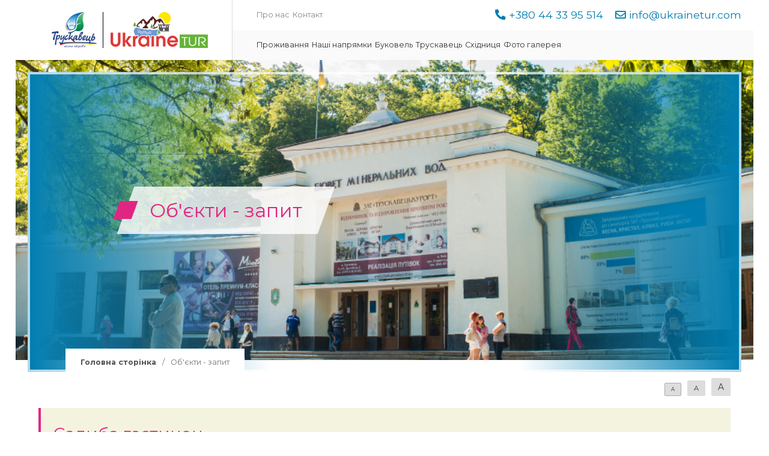

--- FILE ---
content_type: text/html; charset=UTF-8
request_url: https://www.ukrainetur.com/obyektiv/zapyt/ukrayina/bukovel/sadyba-hostynets
body_size: 5551
content:
<!DOCTYPE html>
<html lang="pl">
<head>
	<title>Об'єкти - запит</title>
<meta http-equiv="content-type" content="text/html; charset=utf-8">
<meta name="keywords" content="zapytanie">
<meta name="description" content="Obiekty zapytanie">
<meta name="viewport" content="width=device-width, initial-scale=1">
<base href="https://www.ukrainetur.com">

<meta name="theme-color" content="#49aa5a">
<link rel="icon" sizes="192x192" href="/UserFiles/ukrainetur_com/web_icon.png">
<!-- Windows Phone -->
<meta name="msapplication-navbutton-color" content="#49aa5a">
<!-- iOS Safari -->
<meta name="apple-mobile-web-app-capable" content="yes">
<meta name="apple-mobile-web-app-status-bar-style" content="black-translucent">
<link rel="apple-touch-icon" href="/UserFiles/ukrainetur_com/web_icon.png">

<link href="https://fonts.googleapis.com/css?family=Montserrat:400,700&display=swap" rel="stylesheet">
<link href="https://fonts.googleapis.com/css2?family=Kaushan+Script&display=swap" rel="stylesheet">
<link type="text/css" rel="stylesheet" href="css/fontawesome/css/all.css">
<link type="text/css" rel="stylesheet" href="css/sky_form.css">
<link type="text/css" rel="stylesheet" href="css/ukrainetur_com/styles.css">
<link type="text/css" rel="stylesheet" href="css/icon_eq/equipment_v1.css">

<script type="text/javascript" src="js/jquery-3.4.1.min.js"></script>
<script type="text/javascript" src="js/ukrainetur_com/scripts.js"></script>
<script type="text/javascript" src="js/ukrainetur_com/forms.js"></script>

<!-- Global site tag (gtag.js) - Google Analytics -->
<script async src="https://www.googletagmanager.com/gtag/js?id=UA-194312200-1">
</script>
<script>
  window.dataLayer = window.dataLayer || [];
  function gtag(){dataLayer.push(arguments);}
  gtag('js', new Date());

  gtag('config', 'UA-194312200-1');
</script>

</head>

<body>
	
	<header><div class="top-line-wrap clear-after">
	<div class="container2">
		<div class="like-table">
			<div class="logo-wrap like-td">
				<a class="logo" href="/"><img src="/UserFiles/ukrainetur_com/logo.png" alt="Truskawiec kurort leczniczy"></a>
			</div>
			<div class="mobile-menu like-td hide">
					<div id="mobile-menu-trigger">
						<svg id="svg-icon" class="ham hamRotate ham8" viewBox="0 0 100 100" width="50">
							<path
										class="line top"
										d="m 30,33 h 40 c 3.722839,0 7.5,3.126468 7.5,8.578427 0,5.451959 -2.727029,8.421573 -7.5,8.421573 h -20" />
							<path
										class="line middle"
										d="m 30,50 h 40" />
							<path
										class="line bottom"
										d="m 70,67 h -40 c 0,0 -7.5,-0.802118 -7.5,-8.365747 0,-7.563629 7.5,-8.634253 7.5,-8.634253 h 20" />
						</svg>
				</div>
			</div>
			<div class="top-menu-wrap like-td">
				<div class="top-menu-line1 clear-after">
<div class="menu-top-wrap float-left">

	<nav role="navigation">
	<ul class="menu-top">
		<li><a href="pro-nas">Про нас</a></li><li><a href="kontakt">Контакт</a></li>	</ul>
	</nav>
</div>
<div class="phones-line float-right">
	<span><i class="fas fa-phone-alt"></i> <a href="tel:+380 44 33 95 514">+380 44 33 95 514</a></span><span><i class="far fa-envelope"></i> <a href="mailto:info@ukrainetur.com">info@ukrainetur.com</a></span>
</div>
</div>
				<div class="top-menu-line2"><div class="menu-top-wrap">
	<nav role="navigation">
	<ul class="menu-top">
		<li><a href="https://www.ukrainetur.com/obyektiv/ukrayina/all/" class="has-submenu">Проживання</a><div class="submenu"><div class="container"><ul class="submenu-ul"><li><a href="https://www.ukrainetur.com/obyektiv/ukrayina/all/">Проживання вся Україна</a></li><li><a href="https://www.ukrainetur.com/obyektiv/ukrayina/karpaty/">Проживання Карпати</a></li><li><a href="https://www.ukrainetur.com/obyektiv/ukrayina/karpaty/truskavets">Проживання Трускавець</a></li><li><a href="https://www.ukrainetur.com/obyektiv/ukrayina/karpaty/bukovel">Проживання Буковель</a></li></ul></div></div></li><li><a href="nashinapryamky" class="has-submenu">Наші напрямки</a><div class="submenu"><div class="container"><ul class="submenu-ul"><li><a href="kipr">Кіпр</a></li></ul></div></div></li><li><a href="hirskolyzhnyy-kurort-bukovel-karpaty" class="has-submenu">Буковель</a><div class="submenu"><div class="container"><ul class="submenu-ul"><li><a href="hirskolyzhnyy-kurort-bukovel-karpaty">Курорт Буковель</a></li><li><a href="bukovel-prozyvanya-karpaty">Проживання в Буковелі</a></li><li><a href="hotel-bukovel-karpaty">Готелі Буковель</a></li><li><a href="apartamenty-bukovel-karpaty">Апартаменти Буковель</a></li><li><a href="sadyby-bukovel-karpaty">Садиби Буковель</a></li><li><a href="shale-bukovel-karpaty">Шале Буковель</a></li><li><a href="kimnaty-bukovel-karpaty">Кімнати Буковель</a></li><li><a href="transport-bukovel-karpaty">Транспорт в Буковель</a></li><li><a href="busom-v-bukovel-karpaty">Бусом в Буковель</a></li><li><a href="hrupy-v-bukovel-karpaty">Групи в Буковель</a></li><li><a href="lizhi-bukovel-karpaty">Лижі Буковель</a></li><li><a href="vytyahy-bukovel-karpaty">Витяги Буковель</a></li><li><a href="snowbord-bukovel-karpaty">Сноуборд Буковель</a></li><li><a href="lizhni-trasy-bukovel-karpaty">Лижні траси Буковель</a></li><li><a href="lyzna-shkola-bukovel-karpaty">Лижна школа Буковель</a></li><li><a href="lyzne-sporyadzenya-bukovel-karpaty">Лижне спорядження Буковель</a></li><li><a href="apreski-pislya-lizh-bukovel-karpaty">Апре-скі - &quot;після лиж&quot; Буковель</a></li><li><a href="smachna-yizha-restoran-bar-bukovel-karpaty">Смачна їжа Буковель</a></li><li><a href="nichne-zhyttya-bukovel-karpaty">Нічне життя Буковель</a></li><li><a href="rozvahy-bukovel-katpaty">Розваги Буковель</a></li><li><a href="spa-sauna-baseyn-bukovel-karpaty">СПА в Буковелі</a></li><li><a href="aquapark-bukovel-karpaty">Аквапарк в Буковелі</a></li><li><a href="aktsiyi-bukovel-karpaty">Акції в Буковелі</a></li><li><a href="novyy-rik-bukovel-karpaty">Новий Рік в Буковелі</a></li><li><a href="svyata-bukovel-karpaty">Свята в Буковелі</a></li><li><a href="vikend-dlya-dvokh-bukovel-karpaty">Вікенд для двох в Буковелі</a></li><li><a href="nashi-ekskursiyi-bukovel-karpaty">Наші екскурсії Буковель</a></li><li><a href="kulig-bukovel-karpaty">Куліг в Буковелі</a></li><li><a href="lito-bukovel-karpaty">Літо в Буковелі</a></li><li><a href="onlayn-kamery-bukovel-karpaty">Онлайн Камери Буковель</a></li><li><a href="skitury-bukovel-karpaty">Скітури Буковель</a></li><li><a href="sanna-trasa-bukovel-karpaty">Санна траса Буковель</a></li><li><a href="voda-club-spa-bukovel-karpaty">Voda Сlub Буковель</a></li><li><a href="snowtubing-bukovel-karpaty">Сноутюбінг в Буковелі</a></li><li><a href="trolley-bukovel-karpaty">Троллей Буковель</a></li><li><a href="sobachi-upryazku-bukovel-karpaty">Собачі упряжки Буковель</a></li><li><a href="kovzanka-bukovel-karpaty">Ковзанка в Буковелі</a></li><li><a href="bike-zip-bukovel-karpaty">BikeZip Буковель</a></li><li><a href="povitryana-kulya-bukovel">Повітряна куля Буковель</a></li><li><a href="rope-jump-bukovel-karpaty">Rope Jump Буковель</a></li><li><a href="rodelbahn-bukovel-karpaty">Родельбан Speed Fun Буковель</a></li><li><a href="ozero-molodosti-bukovel">Озеро молодості Буковель</a></li><li><a href="verhova-yizda-bukovel-karpaty">Верхова їзда Буковель</a></li><li><a href="skeledrom-bukovel">Скеледром Буковель</a></li></ul></div></div></li><li><a href="https://www.ukrainetur.com/obyektiv/ukrayina/karpaty/truskavets" class="has-submenu">Трускавець</a><div class="submenu"><div class="container"><ul class="submenu-ul"><li><a href="-covid-19">Профілактика та реабілітація від COVID-19 в Трускавці</a></li><li><a href="baseyny-kurort-truskavets">Басейни - Курорт Трускавець</a></li><li><a href="covid19-reabilitatsiya-truskavets">Реабілітація після коронавірусу в Трускавці</a></li><li><a href="delfinariy">Дельфінарій</a></li><li><a href="delfinoterapia">Дельфінотерапія</a></li><li><a href="den-narodzhennya-u-delfinariyi">День народження у дельфінарії</a></li><li><a href="harchuvannya-truskavets">Харчування у Трускавці</a></li><li><a href="kurort-truskavets">Курорт Трускавець</a></li><li><a href="kurortni-yakosti-truskavtsya">Переваги курорту Трускавець </a></li><li><a href="kushtuyemo-truskavets">Куштуємо</a></li><li><a href="last-minute-truskavets">Гарячі пропозиції у Трускавці</a></li><li><a href="likuvalni-protsedury-vuhlykislotni-vanny-u-truskavtsi">Лікувальні процедури - Вугликислотні ванни у Трускавці</a></li><li><a href="likuvannya-khrebta">Лікування хребта</a></li><li><a href="likuvannya-truskavets">Лікування у Трускавці</a></li></ul></div></div></li><li><a href="shidnutsia" class="empty">Східниця</a></li><li><a href="galeria-zdjec" class="empty">Фото галерея</a></li>	</ul>
</nav>
</div>
</div>
			</div>
		</div>
	</div>
</div>

<div class="container2 mobile-prepend">
<div class="header-img2" >
	<div class="header-img-gradient">
	<div class="container">
		<h1 class="site-title-header"><span class="site-title-bgd"><span class="site-title-txt">Об'єкти - запит</span></span></h1>

		<div class="breadcrumb-wrap">
  <nav aria-label="Breadcrumb">
    <span><a href="/">Головна сторінка</a></span><span>/</span><span class="current">Об'єкти - запит</span>  </nav>
</div>

	</div>
	</div>
</div>
</div></header>
	
	<section>
	<div class="container">
		<div class="site-content-wrap">
			<div class="content-font-size"><a href="#" data-size="1em" class="size-1 isset">A</a><a href="#" data-size="1.1em" class="size-2">A</a><a href="#" data-size="1.2em" class="size-3">A</a></div>

<script type="text/javascript">
$('.content-font-size a').click(function(e)
{
  e.preventDefault();
  $(this).siblings().removeClass('isset').end().addClass('isset');
  $('.site-content').css('font-size',$(this).attr('data-size'));
});
</script>

			<div class="site-content">
        <!-- ========= -->
        
<div class="obiekt-info-wrap">
  <div><h2>Садиба гостинец</h2></div>
  <div><h4>Буковел / Україна</h4></div>
</div>


<div class="obiekt-form-wrap">
  <div><b>Заповніть форму нижче:</b></div>

  <div class="obiekt-form-container sky-form">
    <form action="#" method="post" enctype="multipart/form-data" id="obiekt-zapytanie-form">
      <input type="hidden" name="portal" value="ukrainetur.com">
      <input type="hidden" name="lang" value="ua">
      <input type="hidden" name="action" value="mailer_obiekt">
      <input type="hidden" name="obiekt_form[panstwo]" value="Україна">
      <input type="hidden" name="obiekt_form[miasto]" value="Буковел">
      <input type="hidden" name="obiekt_form[obiekt]" value="Садиба гостинец">


          <div class="form-line">
            <label class="input"><input type="text" name="obiekt_form[imie_nazwisko]" placeholder="Ім'я прізвище" required></label>
          </div>
          <div class="form-line">
            <label class="input"><input type="text" name="obiekt_form[email]" placeholder="Електронною поштою @" required></label>
          </div>
          <div class="form-line">
            <label class="input"><input type="text" name="obiekt_form[telefon]" placeholder="Телефон" required></label>
          </div>
          <div class="form-line">
            <label class="input"><input type="text" name="obiekt_form[ilosc_osob]" placeholder="Кількість людей" required pattern="[\d]+"></label>
          </div>
          <div class="form-line">
            <label class="input"><input type="text" name="obiekt_form[termin]" placeholder="Термін" required pattern="[0-9 -\.]+"></label>
          </div>

          <div class="form-line">
            <label class="textarea"><textarea name="obiekt_form[wiadomosc]" placeholder="Повідомлення (за бажанням)" rows="3" cols="10" ></textarea></label>
          </div>
          <div class="form-line">
            <button type="submit" id="obiekt-form-send-btn" class="form-btn"><i class="fas fa-envelope"></i> Надіслати</button>
          </div>


    </form>
  </div>
</div>

<div class="obiekt-form-info-layer hide">
  <div class="obiekt-form-info">
    <div class="obiekt-form-message"></div>
    <div class="obiekt-form-btns"><button type="button" id="obiekt-form-info-btn" class="ok-btn">OK</button></div>
  </div>
</div>

<script>
  Forms.init();
</script>
        <!-- ========= -->
      </div>
     </div>
   </div>
</section>
	
	<footer><div class="footer-wave"><svg viewBox="0 0 500 150" preserveAspectRatio="none"><path d="M-0.85,62.65 C294.30,217.58 361.45,-81.42 500.00,49.98 L500.00,150.00 L0.00,150.00 Z"></path></svg></div>
<div class="footer-menus-wrap">
	<div class="container">
		<div class="like-table">
			<div class="like-td footer-column"><ul class="menu-footer">
	<li><a href="-covid-19">Профілактика та реабілітаця від COVID-19</a></li><li><a href="delfinoterapia">Дельфінотерапія</a></li><li><a href="harchuvannya-truskavets">Харчування у Трускавці</a></li><li><a href="likuvalni-protsedury-vuhlykislotni-vanny-u-truskavtsi">Лікувальні процедури - Вугликислотні ванни у Трускавці</a></li><li><a href="likuvannya-khrebta">Лікування хребта</a></li><li><a href="likuvannya-truskavets">Лікування у Трускавці</a></li><li><a href="naftusya-voda-bez-analohiv-u-sviti">Нафтуся - вода без аналогів у світі</a></li><li><a href="ozekeryto-terapiya">Озекеритотерапія - лікування озекеритом</a></li><li><a href="truskavets-kriosauna-ozonoterapi">Трускавець - кріосауна - озонотерапія</a></li><li><a href="perelik-platnykh-medychnykh-protsedur-ta-spa-tsentriv-truskavtsya">Перелік платних медичних процедур та спа-центрів Трускавця</a></li></ul>
</div>
			<div class="like-td footer-column"><ul class="menu-footer">
	<li><a href="pro-nas">Про нас</a></li><li><a href="propozytsiyi-prozhyvannya-u-truskavtsi">Пропозиції проживання у Трускавці</a></li><li><a href="baseyny-kurort-truskavets">Басейни - Курорт Трускавець</a></li><li><a href="baseyny-u-truskavtsi">Басейни у Трускавці</a></li><li><a href="kurort-truskavets">Курорт Трускавець</a></li><li><a href="kurortni-yakosti-truskavtsya">Переваги курорту Трускавець </a></li><li><a href="kushtuyemo-truskavets">Куштуємо</a></li><li><a href="nashi-sanatoriyi-truskavets">Санаторії Трускавця</a></li><li><a href="shcho-likuyemo-truskavets">Що лікуємо в Трускавці?</a></li><li><a href="galeria-zdjec">Фото галерея</a></li><li><a href="truskavets-kriosauna-ozonoterapi">Трускавець - кріосауна - озонотерапія</a></li><li><a href="truskavets-kurort-mriy">Трускавець - курорт мрій</a></li><li><a href="delfinariy-truskavets">Дельфінарій</a></li></ul>	</div>
			<div class="like-td footer-column"><ul class="menu-footer">
	<li><a href="shidnutsia">Східниця</a></li><li><a href="truskavec-info">Трускавець</a></li><li><a href="lisova-pisnya-truskavets">Лісова Пісня Санаторій Трускавець</a></li><li><a href="pogoda-na-bukovele">Погода на Буковеле</a></li><li><a href="covid19-reabilitatsiya-truskavets">Реабілітація після коронавірусу в Трускавці</a></li><li><a href="transport-do-truskavtsya">Транспорт до Трускавця</a></li><li><a href="vykhidni-u-truskavtsi">Вихідні у Трускавці</a></li><li><a href="vilnyy-chas-v-truskavci">Вільний час в Трускавці</a></li><li><a href="den-narodzhennya-u-delfinariyi">День народження у дельфінарії</a></li><li><a href="kurortni-yakosti-truskavtsya">Переваги курорту Трускавець </a></li><li><a href="plavannya-z-delfinami">Плавання з дельфінами</a></li><li><a href="turystychna-firma">Туристична фірма</a></li><li><a href="nashi-sanatoriyi">Наші санаторії</a></li></ul>
</div>
			<div class="like-td footer-column"><ul class="menu-footer">
	<li><a href="vidnovlennya-pislya-covid19">Відновлення після COVID-19</a></li><li><a href="zhyttya-u-truskavtsi-kamera">Життя у Трускавці - Камера</a></li><li><a href="zhyttya-v-truskavtsi-kamera-v-tsentri-mista">Життя у Трускавці, камера у центрі міста</a></li><li><a href="vilnyy-chas-u-truskavts-i-shcho-robysh">Вільний час у Трускавці що зробити?</a></li><li><a href="vidpochyvayemo-v-truskavtsi">Відпочиваємо в Трускавці</a></li><li><a href="vazhlyva-informatsiya-dlya-inozemnykh-turystiv">Важлива інформація для іноземних туристів</a></li><li><a href="tsikavi-filmy-pro-kurort-truskavets">Цікаві ролики про курорт Трускавець</a></li><li><a href="truskavets-vidhuky">Трускавець - відгуки</a></li><li><a href="truskavets-ukrayina-perevezennya">Трускавець - Україна - перевезення</a></li><li><a href="pirnannya-z-delfinami">Пірнання з дельфінами</a></li></ul>
</div>
		</div>
	</div>
</div>
<div class="copyright-line"><div class="container">&copy; 2026 www.ukrainetur.com</div></div>
<!-- Load Facebook SDK for JavaScript -->
      <div id="fb-root"></div>
      <script>
        window.fbAsyncInit = function() {
          FB.init({
            xfbml            : true,
            version          : 'v9.0'
          });
        };

        (function(d, s, id) {
        var js, fjs = d.getElementsByTagName(s)[0];
        if (d.getElementById(id)) return;
        js = d.createElement(s); js.id = id;
        js.src = 'https://connect.facebook.net/ru_RU/sdk/xfbml.customerchat.js';
        fjs.parentNode.insertBefore(js, fjs);
      }(document, 'script', 'facebook-jssdk'));</script>

      <!-- Your Chat Plugin code -->
      <div class="fb-customerchat"
        attribution=install_email
        page_id="106295004613733"
        greeting_dialog_display="hide"
  logged_in_greeting="Ласкаво просимо на наш веб-сайт, зв’яжіться з нами :)"
  logged_out_greeting="Ласкаво просимо на наш веб-сайт, зв’яжіться з нами :)">
      </div></footer>

</body>
</html>	

--- FILE ---
content_type: application/javascript
request_url: https://www.ukrainetur.com/js/ukrainetur_com/forms.js
body_size: 811
content:

var Forms = (function()
{
  var defaults = {
    actions_dir:'form/actions',
    form_contact:'#contact-form',
    form_contact_info:'.contact-form-info-layer',
    form_contact_btn:'#contact-form-send-btn',
    form_btn_html:'',

    form_obiekt:'#obiekt-zapytanie-form',
    form_obiekt_btn:'#obiekt-form-send-btn',
    form_obiekt_info:'.obiekt-form-info-layer'
  },

  init = function()
  {
    if ($(defaults.form_contact_btn).length){
      defaults.form_btn_html = $(defaults.form_contact_btn).html();
    }
    if ($(defaults.form_obiekt_btn).length){
      defaults.form_btn_html = $(defaults.form_obiekt_btn).html();
    }
    zgloszenieKontakt();
    zapytanieObiekt();
  },

  showLoading = function(state, type)
  {
    //state ? $('.form-loading').show() : $('.form-loading').hide();
    switch (type)
    {
      case 'kontakt' : $(defaults.form_contact_btn).html((state ? '<i class="fas fa-spinner fa-spin"></i>' : defaults.form_btn_html)); break;
      case 'obiekt' : $(defaults.form_obiekt_btn).html((state ? '<i class="fas fa-spinner fa-spin"></i>' : defaults.form_btn_html)); break;
    }
  },

  zgloszenieKontakt = function()
  {
    $(defaults.form_contact).on('submit', function(e)
    {
      e.preventDefault();
      if ($(this)[0].checkValidity())
      {
        showLoading(true, 'kontakt');
        var formData = new FormData(this);

        $.ajax({
         url: defaults.actions_dir,
         type: 'POST',
         data: formData,
         async: false,
         cache: false,
         contentType: false,
         enctype: 'multipart/form-data',
         processData: false,
         dataType: 'json',
         success: function (response)
         {  //console.info(response);
           showLoading(false, 'kontakt');
           data_ = response;//var data_ = JSON.parse(response);
           $(defaults.form_contact_info).find('.contact-form-message').html(data_.info);
           $(defaults.form_contact_info).show();
           if (data_.status == 'OK')
           {
             resetForm(defaults.form_contact);
           }

         },
         error: function(err) {
           showLoading(false, 'kontakt');
           console.info(err);
         }
       });

      }
      else {
        alert('Uzupełnij poprawnie formularz!');
      }
    });

    $('#contact-form-info-btn').on('click', function(e)
    {
      e.preventDefault();
      $(defaults.form_contact_info).fadeOut();
    });
  },

  resetForm = function(form)
  {
    $(form)[0].reset();
  },

  zapytanieObiekt = function()
  {
    $(defaults.form_obiekt).on('submit', function(e)
    {
      e.preventDefault();
      if ($(this)[0].checkValidity())
      {
        showLoading(true, 'obiekt');
        var formData = new FormData(this);

        $.ajax({
         url: defaults.actions_dir,
         type: 'POST',
         data: formData,
         async: false,
         cache: false,
         contentType: false,
         enctype: 'multipart/form-data',
         processData: false,
         dataType: 'json',
         success: function (response)
         {  //console.info(response);
           showLoading(false, 'obiekt');
           data_ = response;//var data_ = JSON.parse(response);
           $(defaults.form_obiekt_info).find('.obiekt-form-message').html(data_.info);
           $(defaults.form_obiekt_info).show();
           if (data_.status == 'OK')
           {
             resetForm(defaults.form_obiekt);
           }

         },
         error: function(err) {
           showLoading(false, 'obiekt');
           console.info(err);
         }
       });

      }
      else {
        alert('Uzupełnij poprawnie formularz!');
      }
    });

    $('#obiekt-form-info-btn').on('click', function(e)
    {
      e.preventDefault();
      $(defaults.form_obiekt_info).fadeOut();
    });
  }
  ;

  return {init:init}
})();
